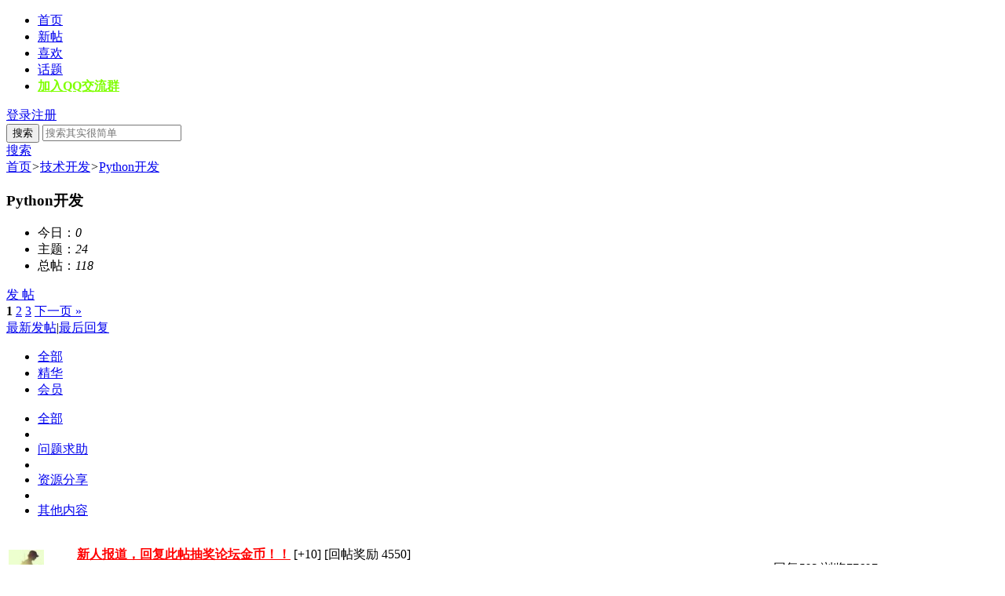

--- FILE ---
content_type: text/html;charset=utf-8
request_url: http://tiptop100.com/list/18
body_size: 8335
content:
<!doctype html>
<html>
<head>
<meta charset="UTF-8" />
<title>Python开发 - Powered by tiptop100.com</title>
<!--<title>鼎捷TIPTOP-T100-易拓-易飞ERP系统交流论坛 - Powered by tiptop100.com</title>-->
<meta http-equiv=X-UA-Compatible content="IE=edge,chrome=1">
<!--<meta http-equiv="X-UA-Compatible" content="chrome=1"> perry-->
<meta name="generator" content="绿软科技" />
<meta name="description" content="鼎捷TIPTOP-T100-易拓-易飞ERP系统交流论坛" />
<meta name="keywords" content="TIPTOP,TOPGP,T100,易拓,ERP系统,4GL,鼎捷,TIPTOP招聘,TIPTOP开发" />
<link rel="stylesheet" href="http://tiptop100.com/themes/site/link2015/css/dev/core.css?v=20161107" />
<link rel="stylesheet" href="http://tiptop100.com/themes/site/link2015/css/dev/style.css?v=20161107" />
<link rel="stylesheet" href="http://tiptop100.com/themes/site/link2015/css/dev/widthauto.css?v=20161107" />
<!-- <base id="headbase" href="http://tiptop100.com/" /> -->
<script>
//全局变量 Global Variables
var GV = {
	JS_ROOT : 'http://tiptop100.com/res/js/dev/',										//js目录
	JS_VERSION : '20161107',											//js版本号(不能带空格)
	JS_EXTRES : 'http://tiptop100.com/themes/extres',
	TOKEN : '4556321288374e3e',	//token $.ajaxSetup data
	U_CENTER : 'http://tiptop100.com/space-index-run',		//用户空间(参数 : uid)
	U_AVATAR_DEF : 'http://tiptop100.com/res/images/face/face_small.jpg',					//默认小头像
	U_ID : parseInt('0'),									//uid
	REGION_CONFIG : '',														//地区数据
	CREDIT_REWARD_JUDGE : '',			//是否积分奖励，空值:false, 1:true
	URL : {
		LOGIN : 'http://tiptop100.com/u-login-run',										//登录地址
		QUICK_LOGIN : 'http://tiptop100.com/u-login-fast',								//快速登录
		IMAGE_RES: 'http://tiptop100.com/res/images',										//图片目录
		CHECK_IMG : 'http://tiptop100.com/u-login-showverify',							//验证码图片url，global.js引用
		VARIFY : 'http://tiptop100.com/verify-index-get',									//验证码html
		VARIFY_CHECK : 'http://tiptop100.com/verify-index-check',							//验证码html
		HEAD_MSG : {
			LIST : 'http://tiptop100.com/message-notice-minilist'							//头部消息_列表
		},
		USER_CARD : 'http://tiptop100.com/space-card-run',								//小名片(参数 : uid)
		LIKE_FORWARDING : 'http://tiptop100.com/bbs-post-doreply',							//喜欢转发(参数 : fid)
		REGION : 'http://tiptop100.com/misc-webData-area',									//地区数据
		SCHOOL : 'http://tiptop100.com/misc-webData-school',								//学校数据
		EMOTIONS : "http://tiptop100.com/emotion-index-run?type=bbs",					//表情数据
		CRON_AJAX : '',											//计划任务 后端输出执行
		FORUM_LIST : 'http://tiptop100.com/bbs-forum-list',								//版块列表数据
		CREDIT_REWARD_DATA : 'http://tiptop100.com/u-index-showcredit',					//积分奖励 数据
		AT_URL: 'http://tiptop100.com/bbs-remind-run',									//@好友列表接口
		TOPIC_TYPIC: 'http://tiptop100.com/bbs-forum-topictype'							//主题分类
	}
};
</script>
<script src="http://tiptop100.com/res/js/dev/wind.js?v=20161107"></script>

<link href="http://tiptop100.com/themes/site/link2015/css/dev/forum.css?v=20161107" rel="stylesheet" />
</head>
<body>
<style type="text/css">
</style><div class="wrap">
<header class="header_wrap">
<div class="head">
	<div id="J_header" class="cc header">
	<!--	<div class="logo">
			<a href="http://tiptop100.com/">
								<img src="http://tiptop100.com/themes/site/link2015/images/logo.png" alt="鼎捷TIPTOP-T100-易拓-易飞ERP系统交流论坛">
							</a>
		</div> -->
		<nav class="nav_wrap">
			<div class="nav">
				<ul>
						<li class=""><a href="http://www.tiptop100.com/index.php?m=bbs&c=forumlist">首页</a></li>
						<li class="current"><a href="http://www.tiptop100.com/index.php?m=bbs">新帖</a></li>
						<li class=""><a href="http://www.tiptop100.com/index.php?m=like&c=like">喜欢</a></li>
						<li class=""><a href="http://www.tiptop100.com/index.php?m=tag">话题</a></li>
	                   <li class="">
                       <a style="color:#7FFF00;font-weight:bold;" target="_blank" href="https://qm.qq.com/cgi-bin/qm/qr?k=rn-RvhZidKXSFRRhllxL4h88fgj9-Ko6&jump_from=webapi&authKey=yiseyKBEXQp/MvGGO6UX8BfVBgtkYLHBPsGnQzE93aTIBaiIoZz6USEagsGTx4Hr">加入QQ交流群</a>
                   </li>
				</ul>
			</div>
		</nav>
		<div class="header_login">
	<a rel="nofollow" href="http://tiptop100.com/u-login-run" class="mr15">登录</a><a rel="nofollow" href="http://tiptop100.com/u-register-run">注册</a>
</div>

		<div class="header_search" role="search">
			<form action="http://tiptop100.com/search-s-run" method="post">
				<button  class="search-btn"type="submit" aria-label="搜索">搜索</button>
				<input class="search-txt" type="text" id="s" aria-label="搜索关键词" accesskey="s" placeholder="搜索其实很简单" x-webkit-speech speech name="keyword"/>
			<input type="hidden" name="csrf_token" value="4556321288374e3e"/><input type="hidden" name="csrf_token" value="4556321288374e3e"/></form>
		</div>
<a class="header_login_btn search-magnify"  href="#"><span class="header_search_btn">搜索</span></a>
<script src="http://tiptop100.com/res/js/dev/jquery.js"></script>
<script>
    
    $(function(){

         jQuery(".search-magnify").click(function(event) {

            jQuery(this).hide(); 
            jQuery(".search-txt").focus(); 
            jQuery(".header_search").animate({
                width: "240px"},
                200, function() { 
            });

            return false;
        });

        jQuery('body').click(function(e){
              if ( !$(e.target).is('.header_search,.search-txt,.search-btn') ) {
                
                jQuery(".header_search").animate({
                        width: 0},
                        100, function() {  
                });

                jQuery(".search-magnify").show();
              }
        });

    })


</script>
	</div>
</div>
</header>
<div class="tac"> </div>

	<div class="main_wrap">
		
		<div class="bread_crumb" id="bread_crumb">
			<a href="http://tiptop100.com/" title="鼎捷TIPTOP-T100-易拓-易飞ERP系统交流论坛" class="home">首页</a><em>&gt;</em><a href="http://tiptop100.com/list/3">技术开发</a><em>&gt;</em><a href="http://tiptop100.com/list/18">Python开发</a>		</div>
		
		<div class="main cc">
			<div id="cloudwind_thread_top"></div>
			<div class="main_body">
				<div class="main_content">
					
					<div class="box_wrap">
	<div class="forum_info_box cc" id="J_forum_info_box">
				<div class="name">
						<h3>Python开发</h3>
		</div>
		<div class="num">
			<ul class="cc">
				<li>今日：<em>0</em></li>
				<li>主题：<em>24</em></li>
				<li>总帖：<em>118</em></li>
			</ul>
		</div>
				<div class="notice">
			<span class="J_forum_intro"><!-- &nbsp;&nbsp;<a href="#" class="more s4 J_forum_intro_slide" data-role="down">更多&gt;&gt;</a> --></span>
		</div>
	</div>
	</div>
					<div id="cloudwind_threadleft_content"></div>
					 
					
					<div class="pages_wrap cc">
						<a href="http://tiptop100.com/bbs-post-run?fid=18" class="btn_post J_thread_post_btn J_qlogin_trigger" data-rel="J_thread_post_types_1">发 帖</a>
						<div class="J_page_wrap" data-key="true">
<div class="pages">
	<strong>1</strong>
	<a href="http://tiptop100.com/list/18-2">2</a>
		<a href="http://tiptop100.com/list/18-3">3</a>
		<a href="http://tiptop100.com/list/18-2" class="pages_next J_pages_next">下一页&nbsp;&raquo;</a>
</div>
</div>
					</div>
					<!--需要js定位-->
					<div id="J_thread_post_types_1" class="btn_post_menu" style="display:none;">
						<ul>
														<li><a href="http://tiptop100.com/bbs-post-run?fid=18" data-referer="true" class="J_qlogin_trigger">普通帖</a></li>
														<li><a href="http://tiptop100.com/bbs-post-run?fid=18&amp;special=medzxst" data-referer="true" class="J_qlogin_trigger">悬赏帖</a></li>
													</ul>
					</div>
					<div class="box_wrap thread_page J_check_wrap">
						<nav>
							<div class="content_nav">
																<div class="content_filter"><a href="http://tiptop100.com/list/18&amp;orderby=postdate" class="">最新发帖</a><span>|</span><a href="http://tiptop100.com/list/18" class=" current">最后回复</a></div>
								<ul class="cc" id="hashpos_ttype">
									<li class=" current"><a href="http://tiptop100.com/list/18">全部</a></li>
									<li class=""><a href="http://tiptop100.com/list/18?tab=digest">精华</a></li>
									<li><a href="http://tiptop100.com/bbs-user-run?fid=18">会员</a></li>
								</ul>
							</div>
														<div class="content_type">
								<ul class="cc">
									<li class=" current"><a href="http://tiptop100.com/list/18">全部</a></li>
																		<li class="line"></li><li class="J_menu_drop ">
																				<a href="http://tiptop100.com/list/18?type=19">问题求助</a>
																			</li>
																		<li class="line"></li><li class="J_menu_drop ">
																				<a href="http://tiptop100.com/list/18?type=20">资源分享</a>
																			</li>
																		<li class="line"></li><li class="J_menu_drop ">
																				<a href="http://tiptop100.com/list/18?type=28">其他内容</a>
																			</li>
																	</ul>
							</div>
													</nav>
												<div class="thread_posts_list">
							<table width="100%" id="J_posts_list" summary="帖子列表">
								<tr>
	<td class="author"><a class="J_user_card_show" data-uid="1" href="http://tiptop100.com/user/1"><img class="J_avatar" src="http://www.tiptop100.com/windid/attachment/avatar/000/00/00/1_small.jpg" data-type="small" width="45" height="45" alt="Perry" /></a></td>
	<td class="subject">
		<p class="title">
						<a href="http://tiptop100.com/text/761" target="_blank"><span class="posts_icon"><i class="icon_headtopic_3" title="置顶3  新窗口打开"></i></span></a>
						<a href="http://tiptop100.com/text/761" class="st" style="color:#FF0000;font-weight:bold" title="新人报道，回复此帖抽奖论坛金币！！">新人报道，回复此帖抽奖论坛金币！！</a>
			


	<span class="org">[+10]</span>

	<span class="org">[回帖奖励 4550]</span>

		</p>
		<p class="info">
			楼主：<a class="J_user_card_show" data-uid="1" href="http://tiptop100.com/user/1">Perry</a><span>2022-08-22</span>
			最后回复：<a class="J_user_card_show" data-uid="3896" href="http://tiptop100.com/user/3896">windone</a><span><a rel="nofollow" href="http://tiptop100.com/text/761-e#a">01-19 09:15</a></span>
		</p>
	</td>
	<td class="num">
		<span>回复<em>593</em></span>
		<span>浏览<em>77697</em></span>
	</td>
</tr>
<tr>
	<td class="author"><a class="J_user_card_show" data-uid="1" href="http://tiptop100.com/user/1"><img class="J_avatar" src="http://www.tiptop100.com/windid/attachment/avatar/000/00/00/1_small.jpg" data-type="small" width="45" height="45" alt="Perry" /></a></td>
	<td class="subject">
		<p class="title">
						<a href="http://tiptop100.com/text/330" target="_blank"><span class="posts_icon"><i class="icon_headtopic_3" title="置顶3  新窗口打开"></i></span></a>
						<a href="http://tiptop100.com/text/330" class="st" style="color:#00B050;font-weight:bold" title="T100技术开发教程集合 包含视频教程">T100技术开发教程集合 包含视频教程</a>
			


	<span class="org">[+14]</span>

		</p>
		<p class="info">
			楼主：<a class="J_user_card_show" data-uid="1" href="http://tiptop100.com/user/1">Perry</a><span>2018-10-22</span>
			最后回复：<a class="J_user_card_show" data-uid="3844" href="http://tiptop100.com/user/3844">dongxia</a><span><a rel="nofollow" href="http://tiptop100.com/text/330-e#a">01-17 14:20</a></span>
		</p>
	</td>
	<td class="num">
		<span>回复<em>587</em></span>
		<span>浏览<em>449344</em></span>
	</td>
</tr>
<tr>
	<td class="author"><a class="J_user_card_show" data-uid="1" href="http://tiptop100.com/user/1"><img class="J_avatar" src="http://www.tiptop100.com/windid/attachment/avatar/000/00/00/1_small.jpg" data-type="small" width="45" height="45" alt="Perry" /></a></td>
	<td class="subject">
		<p class="title">
						<a href="http://tiptop100.com/text/47" target="_blank"><span class="posts_icon"><i class="icon_headtopic_3" title="置顶3  新窗口打开"></i></span></a>
						<a href="http://tiptop100.com/text/47" class="st" style="color:#00B050;font-weight:bold" title="tiptop软件集合,包含PLSQL GDC CR T100设计器 ORACLE等等...">tiptop软件集合,包含PLSQL GDC CR ...</a>
			


	<span class="org">[+37]</span>

		</p>
		<p class="info">
			楼主：<a class="J_user_card_show" data-uid="1" href="http://tiptop100.com/user/1">Perry</a><span>2016-11-14</span>
			最后回复：<a class="J_user_card_show" data-uid="3864" href="http://tiptop100.com/user/3864">ouyang</a><span><a rel="nofollow" href="http://tiptop100.com/text/47-e#a">01-15 12:55</a></span>
		</p>
	</td>
	<td class="num">
		<span>回复<em>1457</em></span>
		<span>浏览<em>1386920</em></span>
	</td>
</tr>
<tr>
	<td class="author"><a class="J_user_card_show" data-uid="1" href="http://tiptop100.com/user/1"><img class="J_avatar" src="http://www.tiptop100.com/windid/attachment/avatar/000/00/00/1_small.jpg" data-type="small" width="45" height="45" alt="Perry" /></a></td>
	<td class="subject">
		<p class="title">
						<a href="http://tiptop100.com/text/566" target="_blank"><span class="posts_icon"><i class="icon_headtopic_3" title="置顶3  新窗口打开"></i></span></a>
						<a href="http://tiptop100.com/text/566" class="st" style="color:#FF0000;font-weight:bold" title="金币不够如何直接购买">金币不够如何直接购买</a>
			<span class="posts_icon"><i class="icon_img" title="图片帖"></i></span>		</p>
		<p class="info">
			楼主：<a class="J_user_card_show" data-uid="1" href="http://tiptop100.com/user/1">Perry</a><span>2020-07-02</span>
			最后回复：<a class="J_user_card_show" data-uid="3883" href="http://tiptop100.com/user/3883">baby2019</a><span><a rel="nofollow" href="http://tiptop100.com/text/566-e#a">01-08 08:43</a></span>
		</p>
	</td>
	<td class="num">
		<span>回复<em>24</em></span>
		<span>浏览<em>19081</em></span>
	</td>
</tr>
<tr>
	<td class="author"><a class="J_user_card_show" data-uid="1" href="http://tiptop100.com/user/1"><img class="J_avatar" src="http://www.tiptop100.com/windid/attachment/avatar/000/00/00/1_small.jpg" data-type="small" width="45" height="45" alt="Perry" /></a></td>
	<td class="subject">
		<p class="title">
						<a href="http://tiptop100.com/text/66" target="_blank"><span class="posts_icon"><i class="icon_headtopic_3" title="置顶3  新窗口打开"></i></span></a>
						<a href="http://tiptop100.com/text/66" class="st" style="color:#FF0000;font-weight:bold" title="如何快速升级论坛会员及金币获取(新人必看)">如何快速升级论坛会员及金币获取(新人必看)</a>
			


	<span class="org">[+61]</span>

			<span class="red">[Perry阅至1楼]</span>
					</p>
		<p class="info">
			楼主：<a class="J_user_card_show" data-uid="1" href="http://tiptop100.com/user/1">Perry</a><span>2016-11-16</span>
			最后回复：<a class="J_user_card_show" data-uid="3870" href="http://tiptop100.com/user/3870">wzyqzq</a><span><a rel="nofollow" href="http://tiptop100.com/text/66-e#a">01-03 13:17</a></span>
		</p>
	</td>
	<td class="num">
		<span>回复<em>310</em></span>
		<span>浏览<em>284954</em></span>
	</td>
</tr>
<tr>
	<td class="author"><a class="J_user_card_show" data-uid="1" href="http://tiptop100.com/user/1"><img class="J_avatar" src="http://www.tiptop100.com/windid/attachment/avatar/000/00/00/1_small.jpg" data-type="small" width="45" height="45" alt="Perry" /></a></td>
	<td class="subject">
		<p class="title">
						<a href="http://tiptop100.com/text/62" target="_blank"><span class="posts_icon"><i class="icon_headtopic_3" title="置顶3  新窗口打开"></i></span></a>
						<a href="http://tiptop100.com/text/62" class="st" style="color:#FF0000;font-weight:bold" title="诚招模块版主加入，有兴趣可留言或私信我">诚招模块版主加入，有兴趣可留言或私信我</a>
			


	<span class="org">[+5]</span>

		</p>
		<p class="info">
			楼主：<a class="J_user_card_show" data-uid="1" href="http://tiptop100.com/user/1">Perry</a><span>2016-11-15</span>
			最后回复：<a class="J_user_card_show" data-uid="3576" href="http://tiptop100.com/user/3576">sammylin</a><span><a rel="nofollow" href="http://tiptop100.com/text/62-e#a">12-09 15:09</a></span>
		</p>
	</td>
	<td class="num">
		<span>回复<em>25</em></span>
		<span>浏览<em>49814</em></span>
	</td>
</tr>
<tr>
	<td class="author"><a class="J_user_card_show" data-uid="1" href="http://tiptop100.com/user/1"><img class="J_avatar" src="http://www.tiptop100.com/windid/attachment/avatar/000/00/00/1_small.jpg" data-type="small" width="45" height="45" alt="Perry" /></a></td>
	<td class="subject">
		<p class="title">
						<a href="http://tiptop100.com/text/364" target="_blank"><span class="posts_icon"><i class="icon_headtopic_3" title="置顶3  新窗口打开"></i></span></a>
						<a href="http://tiptop100.com/text/364" class="st" style="color:#00B0F0;font-weight:bold" title="苏州招聘TOPGP/T100开发人员">苏州招聘TOPGP/T100开发人员</a>
					</p>
		<p class="info">
			楼主：<a class="J_user_card_show" data-uid="1" href="http://tiptop100.com/user/1">Perry</a><span>2018-11-16</span>
			最后回复：<a class="J_user_card_show" data-uid="3545" href="http://tiptop100.com/user/3545">json135</a><span><a rel="nofollow" href="http://tiptop100.com/text/364-e#a">06-21 16:06</a></span>
		</p>
	</td>
	<td class="num">
		<span>回复<em>26</em></span>
		<span>浏览<em>38395</em></span>
	</td>
</tr>
<tr>
	<td class="author"><a class="J_user_card_show" data-uid="164" href="http://tiptop100.com/user/164"><img class="J_avatar" src="http://www.tiptop100.com/windid/attachment/avatar/000/00/01/164_small.jpg" data-type="small" width="45" height="45" alt="ERP系统开发维护" /></a></td>
	<td class="subject">
		<p class="title">
						<a href="http://tiptop100.com/text/159" target="_blank"><span class="posts_icon"><i class="icon_headtopic_3" title="置顶3  新窗口打开"></i></span></a>
						<a href="http://tiptop100.com/text/159" class="st" style="color:#7030A0;font-weight:bold" title="【商业接单】TOPGP T100 ERP 二次开发、售后维护、流程梳理">【商业接单】TOPGP T100 ERP 二次开发、...</a>
					</p>
		<p class="info">
			楼主：<a class="J_user_card_show" data-uid="164" href="http://tiptop100.com/user/164">ERP系统开发维护</a><span>2017-02-28</span>
			最后回复：<a class="J_user_card_show" data-uid="25" href="http://tiptop100.com/user/25">kuangkuang</a><span><a rel="nofollow" href="http://tiptop100.com/text/159-e#a">04-21 13:43</a></span>
		</p>
	</td>
	<td class="num">
		<span>回复<em>2</em></span>
		<span>浏览<em>40629</em></span>
	</td>
</tr>
<tr>
	<td colspan="3" class="tac ordinary">普通主题</td>
</tr>
<tr>
	<td class="author"><a class="J_user_card_show" data-uid="1" href="http://tiptop100.com/user/1"><img class="J_avatar" src="http://www.tiptop100.com/windid/attachment/avatar/000/00/00/1_small.jpg" data-type="small" width="45" height="45" alt="Perry" /></a></td>
	<td class="subject">
		<p class="title">
						<a href="http://tiptop100.com/text/257" target="_blank"><span class="posts_icon"><i class="icon_topichot" title="热门帖  新窗口打开"></i></span></a>
						<a href="http://tiptop100.com/list/18?type=20" class="st">[资源分享]</a>
						<a href="http://tiptop100.com/text/257" class="st" style="color:#F79646;font-weight:bold" title="python搭建网站代理，FAN qiang，可查资料，学习，高速稳定。">python搭建网站代理，FAN qiang，可查资...</a>
			<span class="posts_icon"><i class="icon_txt" title=""></i></span>		</p>
		<p class="info">
			楼主：<a class="J_user_card_show" data-uid="1" href="http://tiptop100.com/user/1">Perry</a><span>2018-05-10</span>
			最后回复：<a class="J_user_card_show" data-uid="3740" href="http://tiptop100.com/user/3740">ninini</a><span><a rel="nofollow" href="http://tiptop100.com/text/257-e#a">05-21 10:46</a></span>
		</p>
	</td>
	<td class="num">
		<span>回复<em>21</em></span>
		<span>浏览<em>32549</em></span>
	</td>
</tr>
<tr>
	<td class="author"><a class="J_user_card_show" data-uid="125" href="http://tiptop100.com/user/125"><img class="J_avatar" src="http://www.tiptop100.com/windid/attachment/avatar/000/00/01/125_small.jpg" data-type="small" width="45" height="45" alt="jiandanyaobai" /></a></td>
	<td class="subject">
		<p class="title">
						<a href="http://tiptop100.com/text/197" target="_blank"><span class="posts_icon"><i class="icon_topic" title="普通帖  新窗口打开"></i></span></a>
						<a href="http://tiptop100.com/list/18?type=20" class="st">[资源分享]</a>
						<a href="http://tiptop100.com/text/197" class="st" style="" title="python测试webservices">python测试webservices</a>
					</p>
		<p class="info">
			楼主：<a class="J_user_card_show" data-uid="125" href="http://tiptop100.com/user/125">jiandanyaobai</a><span>2017-08-15</span>
			最后回复：<a class="J_user_card_show" data-uid="3736" href="http://tiptop100.com/user/3736">qushuxuan</a><span><a rel="nofollow" href="http://tiptop100.com/text/197-e#a">05-15 14:21</a></span>
		</p>
	</td>
	<td class="num">
		<span>回复<em>15</em></span>
		<span>浏览<em>26872</em></span>
	</td>
</tr>
<tr>
	<td class="author"><a class="J_user_card_show" data-uid="1" href="http://tiptop100.com/user/1"><img class="J_avatar" src="http://www.tiptop100.com/windid/attachment/avatar/000/00/00/1_small.jpg" data-type="small" width="45" height="45" alt="Perry" /></a></td>
	<td class="subject">
		<p class="title">
						<a href="http://tiptop100.com/text/89" target="_blank"><span class="posts_icon"><i class="icon_topic" title="普通帖  新窗口打开"></i></span></a>
						<a href="http://tiptop100.com/text/89" class="st" style="" title="如何利用python 备份mysql、4gl代码，并且上传到腾讯云存储备份。">如何利用python 备份mysql、4gl代码，并...</a>
					</p>
		<p class="info">
			楼主：<a class="J_user_card_show" data-uid="1" href="http://tiptop100.com/user/1">Perry</a><span>2016-11-23</span>
			最后回复：<a class="J_user_card_show" data-uid="3727" href="http://tiptop100.com/user/3727">xiao1314wang</a><span><a rel="nofollow" href="http://tiptop100.com/text/89-e#a">04-24 16:07</a></span>
		</p>
	</td>
	<td class="num">
		<span>回复<em>4</em></span>
		<span>浏览<em>13964</em></span>
	</td>
</tr>
<tr>
	<td class="author"><a class="J_user_card_show" data-uid="31" href="http://tiptop100.com/user/31"><img class="J_avatar" src="http://www.tiptop100.com/windid/attachment/avatar/000/00/00/31_small.jpg" data-type="small" width="45" height="45" alt="ubuntop" /></a></td>
	<td class="subject">
		<p class="title">
						<a href="http://tiptop100.com/text/107" target="_blank"><span class="posts_icon"><i class="icon_topic" title="普通帖  新窗口打开"></i></span></a>
						<a href="http://tiptop100.com/text/107" class="st" style="" title="一张图学Python">一张图学Python</a>
			<span class="posts_icon"><i class="icon_img" title="图片帖"></i></span>		</p>
		<p class="info">
			楼主：<a class="J_user_card_show" data-uid="31" href="http://tiptop100.com/user/31">ubuntop</a><span>2016-11-25</span>
			最后回复：<a class="J_user_card_show" data-uid="3430" href="http://tiptop100.com/user/3430">ohl24935</a><span><a rel="nofollow" href="http://tiptop100.com/text/107-e#a">12-22 15:20</a></span>
		</p>
	</td>
	<td class="num">
		<span>回复<em>4</em></span>
		<span>浏览<em>17509</em></span>
	</td>
</tr>
<tr>
	<td class="author"><a class="J_user_card_show" data-uid="2421" href="http://tiptop100.com/user/2421"><img class="J_avatar" src="http://www.tiptop100.com/windid/attachment/avatar/000/00/24/2421_small.jpg" data-type="small" width="45" height="45" alt="小师妹你别跑" /></a></td>
	<td class="subject">
		<p class="title">
						<a href="http://tiptop100.com/text/558" target="_blank"><span class="posts_icon"><i class="icon_topic" title="普通帖  新窗口打开"></i></span></a>
						<a href="http://tiptop100.com/list/18?type=20" class="st">[资源分享]</a>
						<a href="http://tiptop100.com/text/558" class="st" style="" title="全套最新Python自学视频资源">全套最新Python自学视频资源</a>
			<span class="posts_icon"><i class="icon_txt" title=""></i></span>		</p>
		<p class="info">
			楼主：<a class="J_user_card_show" data-uid="2421" href="http://tiptop100.com/user/2421">小师妹你别跑</a><span>2020-06-15</span>
			最后回复：<a class="J_user_card_show" data-uid="3177" href="http://tiptop100.com/user/3177">Halley</a><span><a rel="nofollow" href="http://tiptop100.com/text/558-e#a">02-18 16:51</a></span>
		</p>
	</td>
	<td class="num">
		<span>回复<em>1</em></span>
		<span>浏览<em>7120</em></span>
	</td>
</tr>
<tr>
	<td class="author"><a class="J_user_card_show" data-uid="31" href="http://tiptop100.com/user/31"><img class="J_avatar" src="http://www.tiptop100.com/windid/attachment/avatar/000/00/00/31_small.jpg" data-type="small" width="45" height="45" alt="ubuntop" /></a></td>
	<td class="subject">
		<p class="title">
						<a href="http://tiptop100.com/text/156" target="_blank"><span class="posts_icon"><i class="icon_topic" title="普通帖  新窗口打开"></i></span></a>
						<a href="http://tiptop100.com/list/18?type=20" class="st">[资源分享]</a>
						<a href="http://tiptop100.com/text/156" class="st" style="" title="爬虫教程需要的站内短信">爬虫教程需要的站内短信</a>
			<span class="posts_icon"><i class="icon_file" title="附件"></i></span>		</p>
		<p class="info">
			楼主：<a class="J_user_card_show" data-uid="31" href="http://tiptop100.com/user/31">ubuntop</a><span>2017-02-07</span>
			最后回复：<a class="J_user_card_show" data-uid="681" href="http://tiptop100.com/user/681">setfree</a><span><a rel="nofollow" href="http://tiptop100.com/text/156-e#a">03-31 11:21</a></span>
		</p>
	</td>
	<td class="num">
		<span>回复<em>5</em></span>
		<span>浏览<em>16584</em></span>
	</td>
</tr>
<tr>
	<td class="author"><a class="J_user_card_show" data-uid="31" href="http://tiptop100.com/user/31"><img class="J_avatar" src="http://www.tiptop100.com/windid/attachment/avatar/000/00/00/31_small.jpg" data-type="small" width="45" height="45" alt="ubuntop" /></a></td>
	<td class="subject">
		<p class="title">
						<a href="http://tiptop100.com/text/101" target="_blank"><span class="posts_icon"><i class="icon_topic" title="普通帖  新窗口打开"></i></span></a>
						<a href="http://tiptop100.com/text/101" class="st" style="" title="小甲鱼课后题全套">小甲鱼课后题全套</a>
			<span class="posts_icon"><i class="icon_file" title="附件"></i></span>		</p>
		<p class="info">
			楼主：<a class="J_user_card_show" data-uid="31" href="http://tiptop100.com/user/31">ubuntop</a><span>2016-11-24</span>
			最后回复：<a class="J_user_card_show" data-uid="2834" href="http://tiptop100.com/user/2834">wasenw</a><span><a rel="nofollow" href="http://tiptop100.com/text/101-e#a">08-19 14:44</a></span>
		</p>
	</td>
	<td class="num">
		<span>回复<em>5</em></span>
		<span>浏览<em>15383</em></span>
	</td>
</tr>
							</table>
						</div>
												</div>
					<div class="pages_wrap cc">
						<a href="http://tiptop100.com/bbs-post-run?fid=18" class="btn_post J_thread_post_btn J_qlogin_trigger" data-rel="J_thread_post_types_2">发 帖</a>
						<div class="J_page_wrap" data-key="true">
<div class="pages">
	<strong>1</strong>
	<a href="http://tiptop100.com/list/18-2">2</a>
		<a href="http://tiptop100.com/list/18-3">3</a>
		<a href="http://tiptop100.com/list/18-2" class="pages_next J_pages_next">下一页&nbsp;&raquo;</a>
</div>
</div>
					</div>
					<div id="J_thread_post_types_2" class="btn_post_menu" style="display:none;">
						<ul>
														<li><a href="http://tiptop100.com/bbs-post-run?fid=18&amp;special=default" data-referer="true" class="J_qlogin_trigger">普通帖</a></li>
														<li><a href="http://tiptop100.com/bbs-post-run?fid=18&amp;special=medzxst" data-referer="true" class="J_qlogin_trigger">悬赏帖</a></li>
													</ul>
					</div>
					
					 
				</div>
			</div>
			<div class="main_sidebar">
					<div class="box_wrap sidebar_login">
		<!--<form id="J_login_form" action="http://tiptop100.com/u-login-dologin" method="post">
		<dl>
			<dt id="J_sidebar_login_dt" class="cc">
				<i class="icon_username" title="请输入电子邮箱/用户名"></i><label for="J_username">用户名</label><input required type="text" class="input" id="J_username" name="username" placeholder="电子邮箱/用户名">
				<i class="icon_password" title="请输入密码"></i><label for="J_password">密　码</label><input required type="password" class="input" id="J_password" name="password" placeholder="密码">
			</dt>
			<dd class="associate"><a class="sendpwd" rel="nofollow" href="http://tiptop100.com/u-findPwd-run">找回密码</a><label for="head_checkbox" title="下次自动登录"><input type="checkbox" id="head_checkbox" name="rememberme" value="31536000">自动登录</label></dd>
		</dl>
		<input type="hidden" name="csrf_token" value="4556321288374e3e"/><input type="hidden" name="csrf_token" value="4556321288374e3e"/></form>-->
		<dd class="operate"><button type="button" id="J_sidebar_login" class="btn btn_big btn_submit" onclick="location.href='http://tiptop100.com/u-login-run'">登录</button><a class="btn btn_big btn_error" href="http://tiptop100.com/u-register-run" rel="nofollow" onclick="location.href='http://tiptop100.com/u-register-run'">立即注册</a></dd>
	</div>

<div class="linkforum">
<!--advertisement id='Site.Sider.User' sys='1'/-->

				<div class="box_wrap" aria-label="版块列表" role="tablist">
			<h2 class="box_title J_sidebar_box_toggle">版块列表</h2>
			<div class="forum_menu" >
							<dl class="">
					<dt class="J_sidebar_forum_toggle"><a href="http://tiptop100.com/list/20">官方动态</a></dt>
					<dd role="tabpanel">
												<p><a class="" href="http://tiptop100.com/list/21">黑板报</a></p>
												<p><a class="" href="http://tiptop100.com/list/22">论坛指南</a></p>
											</dd>
				</dl>
								<dl class="">
					<dt class="J_sidebar_forum_toggle"><a href="http://tiptop100.com/list/1">ERP系统交流</a></dt>
					<dd role="tabpanel">
												<p><a class="" href="http://tiptop100.com/list/8">TOPGP ERP系统交流</a></p>
												<p><a class="" href="http://tiptop100.com/list/7">T100 ERP系统交流</a></p>
												<p><a class="" href="http://tiptop100.com/list/6">易飞 ERP系统交流</a></p>
												<p><a class="" href="http://tiptop100.com/list/17">ORACLE 问题交流</a></p>
											</dd>
				</dl>
								<dl class=" current">
					<dt class="J_sidebar_forum_toggle"><a href="http://tiptop100.com/list/3">技术开发</a></dt>
					<dd role="tabpanel">
												<p><a class="" href="http://tiptop100.com/list/13">4GL开发</a></p>
												<p><a class="" href="http://tiptop100.com/list/12">CR水晶报表开发</a></p>
												<p><a class="" href="http://tiptop100.com/list/11">JAVA开发</a></p>
												<p><a class="" href="http://tiptop100.com/list/10">C#开发</a></p>
												<p><a class="" href="http://tiptop100.com/list/9">PHP开发</a></p>
												<p><a class=" current" href="http://tiptop100.com/list/18">Python开发</a></p>
											</dd>
				</dl>
								<dl class="">
					<dt class="J_sidebar_forum_toggle"><a href="http://tiptop100.com/list/4">求职招聘</a></dt>
					<dd role="tabpanel">
												<p><a class="" href="http://tiptop100.com/list/15">招聘信息</a></p>
												<p><a class="" href="http://tiptop100.com/list/14">求职信息</a></p>
											</dd>
				</dl>
								<dl class="">
					<dt class="J_sidebar_forum_toggle"><a href="http://tiptop100.com/list/5">交易悬赏</a></dt>
					<dd role="tabpanel">
												<p><a class="" href="http://tiptop100.com/list/16">任务发布</a></p>
												<p><a class="" href="http://tiptop100.com/list/19">任务接单</a></p>
											</dd>
				</dl>
							</div>
		</div>

</div>


 
<!--design role="segment" id="linkdemo"/-->

				<div id="cloudwind_threadright_content"></div>
			</div>
		</div>
		<div id="cloudwind_thread_bottom"></div>
	</div>
<!--.main-wrap,#main End-->
<div class="tac">
 <br />
 
</div>
<div class="footer_wrap">
	<div class="footer">
		
		<div class="bottom">
		<a href="http://wpa.qq.com/msgrd?v=3&uin=396572376&site=qq&menu=yes" target="_blank">联系我们</a><a href="http://wpa.qq.com/msgrd?v=3&uin=396572376&site=qq&menu=yes" target="_blank">程序建议</a><a href="http://wpa.qq.com/msgrd?v=3&uin=396572376&site=qq&menu=yes" target="_blank">问题反馈</a>		</div>
		<p>Powered by <a href="http://www.tiptop100.com/" target="_blank" rel="nofollow">bbs </a>&copy;2015-2026 <a href="http://www.tiptop100.com" target="_blank" rel="nofollow">www.tiptop100.com</a> <a href="http://www.tiptop100.com" target="_blank" rel="nofollow"></a></p>
		<p><script>
(function(){
    var bp = document.createElement('script');
    var curProtocol = window.location.protocol.split(':')[0];
    if (curProtocol === 'https') {
        bp.src = 'https://zz.bdstatic.com/linksubmit/push.js';        
    }
    else {
        bp.src = 'http://push.zhanzhang.baidu.com/push.js';
    }
    var s = document.getElementsByTagName("script")[0];
    s.parentNode.insertBefore(bp, s);
})();
</script>
<script>
(function(){
var src = "https://jspassport.ssl.qhimg.com/11.0.1.js?d182b3f28525f2db83acfaaf6e696dba";
document.write('<script src="' + src + '" id="sozz"><\/script>');
})();
</script>
<script>
var _hmt = _hmt || [];
(function() {
  var hm = document.createElement("script");
  hm.src = "https://hm.baidu.com/hm.js?ac445a6fe1a25e3b615d2799b46f29e3";
  var s = document.getElementsByTagName("script")[0]; 
  s.parentNode.insertBefore(hm, s);
})();</script></p>
	</div>
        <!--     
 <script language="JavaScript" type="text/JavaScript">
     
 function toggle(targetid,objN){
     
        var target=document.getElementById(targetid);
     
        var aa=document.getElementById(objN)
     
             if (target.style.display=="block"){
     
                    target.style.display="none";
     
                    aa.innerText="显示在线会员";
     
     
     
            } else {
     
                    target.style.display="block";
     
                    aa.innerText='隐藏在线会员';
     
             }
     
}
     
 </script>
     
 <a name="online"></a>
     
<div role="structure_ycyqul" data-lcm="100" class="box_wrap design_layout_style J_mod_layout"> 
     
<h2 role="titlebar" class="design_layout_hd cc J_layout_hd" style=""><strong>当前在线用户</strong><span style="margin-right:20px;"> — 共2人在线，1位会员,1位游客，最多2人，发生在2026-01-25</span>  <a href="#online" id="aa" onClick="toggle('online_box','aa')">显示在线会员</a></h2>
     
<div id="online_box" class="design_layout_ct J_layout_item" style="display:none;"><div style="" data-id="9" data-model="link" class="mod_box J_mod_box">
     
<div class="tmode_traverseList">
     
<ul class="cc">
     
     
<li><a href="http://tiptop100.com/user/1880"><img src="http://www.tiptop100.com/windid/attachment/avatar/000/00/18/1880_small.jpg" width="48" height="48" alt="showhand">show...</a></li>
     
     
</ul>
     
</div>
     
</div></div></div>
-->
	 
	 
	 
	<div id="cloudwind_common_bottom"></div>
	<script>Wind.ready("global.js", function(){Wind.js("http://tiptop100.com/themes/extres/majia/js/majia.js")})</script></div>

<!--返回顶部-->
<a href="#" rel="nofollow" role="button" id="back_top" tabindex="-1">返回顶部</a>

</div>

<script>
var FID = '18';
Wind.use('jquery', 'global', function(){
	//主题分类下拉
	$('li.J_menu_drop').on('mouseenter', function(e){
		$(this).children('div.J_menu_drop_list').show();
	}).on('mouseleave', function(e){
		$(this).children('div.J_menu_drop_list').hide();
	});


/*
 * 版块简介收起展开
 */
	$('a.J_forum_intro_slide').on('click', function(e){
		e.preventDefault();
		var role = $(this).data('role');

		if(role == 'down') {
			$(this).text('收起<<').data('role', 'up');
		}else{
			$(this).text('更多>>').data('role', 'down');
		}
		$('span.J_forum_intro:hidden').show().siblings('.J_forum_intro').hide();
	});

	var thread_post_btn = $('a.J_thread_post_btn');
	thread_post_btn.each(function(i, o){
		Wind.Util.hoverToggle({
			elem : $(o),						//hover元素
			list : $('#'+ $(o).data('rel')),		//下拉菜单
			callback : function(elem, list){
				list.css({
					left : elem.offset().left,
					top : elem.offset().top + elem.height()
				});
			}
		});
	});

});
</script>


</body>
</html>
